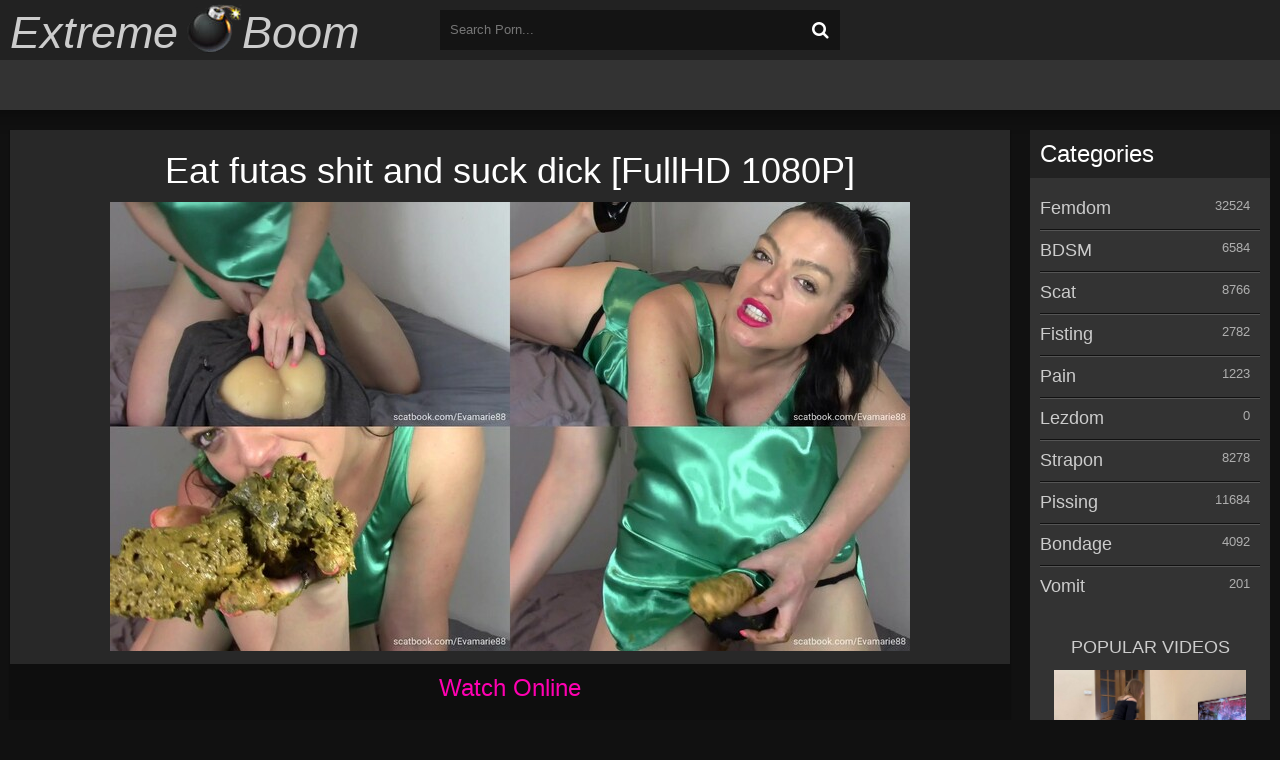

--- FILE ---
content_type: text/html; charset=utf-8
request_url: https://extremeboom.net/scat/16037-eat-futas-shit-and-suck-dick-fullhd-1080p.html
body_size: 7388
content:
<!DOCTYPE html>
<html lang="en">
<head>
	<meta charset="utf-8">
<title>Eat futas shit and suck dick FullHD 1080P &raquo; Femdom and BDSM porn Download or Watch online</title>
<meta name="description" content=",  Watch,  online,  |,  FileBoom      File Quality:,  FullHD ,   Type,  SiteRip:,  1080,   Format:,  mp4,   Video:,  AVC,  /,  AVC,,  1920x1080,,  25.000,  FPS,,  9942,  kb/s,  /,  9942,  kb/s,   Audio:,  AAC,  LC, ,  44.1,  kHz,,  2,  channels,,  151,  kb/s,   Duration:,  00:19:37,   Size:,  1.40,">
<meta name="keywords" content="1920x1080, Video, Audio, channels, Duration, Format, SiteRip, online, FileBoom, Quality, FullHD , Watch">
<meta name="generator" content="DataLife Engine (http://dle-news.ru)">
<meta property="og:site_name" content="Femdom and BDSM porn Download or Watch online">
<meta property="og:type" content="article">
<meta property="og:title" content="Eat futas shit and suck dick FullHD 1080P">
<meta property="og:url" content="https://extremeboom.net/scat/16037-eat-futas-shit-and-suck-dick-fullhd-1080p.html">
<meta property="og:image" content="https://img401.imagetwist.com/th/54902/lz8h75xvvrhq.jpg">
<meta property="og:description" content="File Quality:, FullHD , Type, SiteRip:, 1080, Format:, mp4, Video:, AVC, /, AVC,, 1920x1080,, 25.000, FPS,, 9942, kb/s, /, 9942, kb/s, Audio:, AAC, LC, ,, 44.1, kHz,, 2, channels,, 151, kb/s, Duration:, 00:19:37, Size:, 1.40, GB , Watch, online, |, ">
<link rel="search" type="application/opensearchdescription+xml" href="https://extremeboom.net/index.php?do=opensearch" title="Femdom and BDSM porn Download or Watch online">
<link rel="canonical" href="https://extremeboom.net/scat/16037-eat-futas-shit-and-suck-dick-fullhd-1080p.html">
<link rel="alternate" type="application/rss+xml" title="Femdom and BDSM porn Download or Watch online" href="https://extremeboom.net/rss.xml">
	<meta name="viewport" content="width=device-width, initial-scale=1.0" />
	  <link rel="shortcut icon" href="/templates/ExtremeBoom/images/favicon.ico" />
	  <link rel ="preconnect" href = "https://fonts.gstatic.com">
	  <link href ="https://fonts.googleapis.com/css2?family=Yanone+Kaffeesatz:wght@376&display=swap" rel ="stylesheet ">
	  <link href="/templates/ExtremeBoom/style/styles.css" type="text/css" rel="stylesheet" />
	  <link href="/templates/ExtremeBoom/style/engine.css" type="text/css" rel="stylesheet" />
	  <!--[if lt IE 9]><script src="//html5shiv.googlecode.com/svn/trunk/html5.js"></script><![endif]-->
	<link href='https://fonts.googleapis.com/css?family=Open+Sans:300,400,600,700&subset=latin,cyrillic' rel='stylesheet' type='text/css'>
    <meta name="v21728" content="21ac375c924c1947e30bd466ccd3006f" />
    <meta name="b80e16e157e216605daf83c52cb95f2ebeb99a07" content="b80e16e157e216605daf83c52cb95f2ebeb99a07" />
    
    
<script>
(function(epgnt){
var d = document,
    s = d.createElement('script'),
    l = d.scripts[d.scripts.length - 1];
s.settings = epgnt || {};
s.src = "\/\/blackandwhite-temporary.com\/cjD_9t6.b-2u5RlsSSW\/Qs9uNiTbIs0GM\/z\/gH0\/NwCI0d1vMSjtQLzpO\/DFQH1q";
s.async = true;
l.parentNode.insertBefore(s, l);
})({})
</script>
    
    
    
</head>

<body>

<div class="wrap">

	<div class="block center">
	
		<header class="header">
			<div class="h-one clearfix">
				<a href="/" class="logo" title="Home"><span class="logo-name">Extreme</span><img src="/templates/ExtremeBoom/images/logo.png" alt="sitename" /><span class="logo-name">Boom</span></a>
				<div class="search-box">
					<form id="quicksearch" method="post">
						<input type="hidden" name="do" value="search" />
						<input type="hidden" name="subaction" value="search" />
						<div class="search-field">
							<input id="story" name="story" placeholder="Search Porn..." type="text" />
							<button type="submit"><span class="fa fa-search"></span></button>
						</div>
					</form>
				</div>
				<div class="btns-log">
                    
				</div>
			</div>
			<div class="h-two clearfix">
				<div class="btn-menu"><span class="fa fa-bars"></span></div>
				
				
			</div>
				
		</header>
		
		<!-- END HEADER -->
		
		<div class="cols fx-row">
		
			<main class="main">
				

				
				
				
				
				
		        <div class="clearfix">
		            <div id='dle-content'><article class="full ignore-select">
	<div class="full-in">
        
        <div class="main_pic">
           <h1>Eat futas shit and suck dick [FullHD 1080P]</h1>
           <img src="https://img401.imagetwist.com/th/54902/lz8h75xvvrhq.jpg" alt="Eat futas shit and suck dick [FullHD 1080P]" />
        </div>
        
		<div class="player-box">
      			<h2>Watch Online</h2>
			<div class="video-box">
                <div class="full-video">
                	<script data-url="https://fboom.me/file/ae054c2ba7d26" data-width="100%" data-height="56.25%" src="https://k2s.cc/js/preview.js"></script>
                </div>
			</div>
		</div>
		
		<div class="full-meta clearfix">
			
			<div class="f-fav icon-l">
			    
				
				
			</div>
			<div class="btn-scr">Screenshots</div>
			<div class="f-time icon-l"><span class="fa fa-clock-o"></span>
				00:19:37
			</div>
			<div class="f-views icon-l"><span class="fa fa-eye"></span>135</div>
		</div>
		
		<div class="f-screens">
			<a href="https://static-cache.k2s.cc/thumbnail/ae054c2ba7d26/w960/1.jpeg" onclick="return hs.expand(this)" class="scr-box" rel="nofollow">
				<img src="https://static-cache.k2s.cc/thumbnail/ae054c2ba7d26/w320h240/1.jpeg" alt="Eat futas shit and suck dick [FullHD 1080P] - Screenshot 1">
			</a>
			<a href="https://static-cache.k2s.cc/thumbnail/ae054c2ba7d26/w960/2.jpeg" onclick="return hs.expand(this)" class="scr-box" rel="nofollow">
				<img src="https://static-cache.k2s.cc/thumbnail/ae054c2ba7d26/w320h240/2.jpeg" alt="Eat futas shit and suck dick [FullHD 1080P] - Screenshot 2">
			</a>
			<a href="https://static-cache.k2s.cc/thumbnail/ae054c2ba7d26/w960/3.jpeg" onclick="return hs.expand(this)" class="scr-box" rel="nofollow">
				<img src="https://static-cache.k2s.cc/thumbnail/ae054c2ba7d26/w320h240/3.jpeg" alt="Eat futas shit and suck dick [FullHD 1080P] - Screenshot 3">
			</a>
			<a href="https://static-cache.k2s.cc/thumbnail/ae054c2ba7d26/w960/4.jpeg" onclick="return hs.expand(this)" class="scr-box" rel="nofollow">
				<img src="https://static-cache.k2s.cc/thumbnail/ae054c2ba7d26/w320h240/4.jpeg" alt="Eat futas shit and suck dick [FullHD 1080P] - Screenshot 4">
			</a>
			<a href="https://static-cache.k2s.cc/thumbnail/ae054c2ba7d26/w960/5.jpeg" onclick="return hs.expand(this)" class="scr-box" rel="nofollow">
				<img src="https://static-cache.k2s.cc/thumbnail/ae054c2ba7d26/w320h240/5.jpeg" alt="Eat futas shit and suck dick [FullHD 1080P] - Screenshot 5">
			</a>
			<a href="https://static-cache.k2s.cc/thumbnail/ae054c2ba7d26/w960/6.jpeg" onclick="return hs.expand(this)" class="scr-box" rel="nofollow">
				<img src="https://static-cache.k2s.cc/thumbnail/ae054c2ba7d26/w320h240/6.jpeg" alt="Eat futas shit and suck dick [FullHD 1080P] - Screenshot 6">
			</a>
			<a href="https://pixhost.to/show/64/341057510_lg3c0.jpg" target="_blank" rel="noopener external noreferrer"><!--dle_image_begin:https://t84.pixhost.to/thumbs/64/341057510_lg3c0.jpg|--><img src="https://t84.pixhost.to/thumbs/64/341057510_lg3c0.jpg" style="max-width:100%;" alt="Eat futas shit and suck dick [FullHD 1080P]"><!--dle_image_end--></a>
		</div>
		
		<div class="actress">Genre: <a href="https://extremeboom.net/xfsearch/genre/Scat/">Scat</a>, <a href="https://extremeboom.net/xfsearch/genre/Solo/">Solo</a>, <a href="https://extremeboom.net/xfsearch/genre/Dick/">Dick</a>, <a href="https://extremeboom.net/xfsearch/genre/Eat/">Eat</a>, <a href="https://extremeboom.net/xfsearch/genre/Futas/">Futas</a>, <a href="https://extremeboom.net/xfsearch/genre/Shit/">Shit</a>, <a href="https://extremeboom.net/xfsearch/genre/Suck/">Suck</a></div>
        
		<div class="full-tags">Categories: <a href="https://extremeboom.net/scat/">Scat</a></div>
		
		<div class="f-desc full-text clearfix"><div style="text-align:center;">
<br>
<br><u>File</u>
<br><b>Quality:</b>,  FullHD ,  
<br><b>Type,  SiteRip:</b>,  1080,  
<br><b>Format:</b>,  mp4,  
<br><b>Video:</b>,  AVC,  /,  AVC,,  1920x1080,,  25.000,  FPS,,  9942,  kb/s,  /,  9942,  kb/s,  
<br><b>Audio:</b>,  AAC,  LC,  ,,  44.1,  kHz,,  2,  channels,,  151,  kb/s,  
<br><b>Duration:</b>,  00:19:37,  
<br><b>Size:</b>,  1.40,  GB
<br></div>
<br>
</div>
		
		<div class="download">
			<!-- Старая кнопка -->
			<a href="https://fboom.me/file/ae054c2ba7d26/lg3c0.mp4?site=extremeboom.net" class="Download" title="Download Eat futas shit and suck dick [FullHD 1080P]" target="_blank"><img src="https://static.k2s.cc/images/i/00240x0032-01.png" alt="Eat futas shit and suck dick [FullHD 1080P]"></a>
       
    <!-- ПРАВИЛЬНЫЙ КОД ДЛЯ НОВЫХ КНОПОК -->
    

    
		</div>
		
		

		<div class="full-comms ignore-select" id="full-comms">
			<!--<div class="comms-title icon-l fx-row">
				<span>Comments (0)</span>
				<div class="add-comm-btn button"><span class="fa fa-comments"></span>Quote</div>
			</div>-->
			<!--dleaddcomments-->
			<!--dlecomments-->
		    <!--dlenavigationcomments-->
		</div>

	</div>

	
	<div class="rels-t">Related video:</div>
	<div class="floats clearfix">
		<div class="full-thumb">
	<div class="th-in">
		<a class="th-img img-resp-h" href="https://extremeboom.net/scat/15474-dirtybetty-she-ate-her-shit-off-dick-fullhd-1080p.html">
			<img src="https://img165.imagetwist.com/th/54622/9s0d79suvogp.jpg" alt="DirtyBetty - She Ate Her Shit Off Dick [FullHD 1080P]" />
		</a>
		<div class="th-text">
			<a class="th-title" href="https://extremeboom.net/scat/15474-dirtybetty-she-ate-her-shit-off-dick-fullhd-1080p.html">
				<h3 class="th-title nowrap">DirtyBetty - She Ate Her Shit Off Dick [FullHD 1080P]</h3>
				<div class="th-cat nowrap">Scat</div>
			</a>
		</div>
	</div>
</div><div class="full-thumb">
	<div class="th-in">
		<a class="th-img img-resp-h" href="https://extremeboom.net/pissing/15186-modelnatalya94-rubber-dick-and-piss-shit-fullhd-1080p.html">
			<img src="https://img165.imagetwist.com/th/54491/ikemflzqmgnl.jpg" alt="ModelNatalya94 - Rubber dick and piss shit [FullHD 1080P]" />
		</a>
		<div class="th-text">
			<a class="th-title" href="https://extremeboom.net/pissing/15186-modelnatalya94-rubber-dick-and-piss-shit-fullhd-1080p.html">
				<h3 class="th-title nowrap">ModelNatalya94 - Rubber dick and piss shit [FullHD 1080P]</h3>
				<div class="th-cat nowrap">Pissing / Scat</div>
			</a>
		</div>
	</div>
</div><div class="full-thumb">
	<div class="th-in">
		<a class="th-img img-resp-h" href="https://extremeboom.net/femdom/10163-kinky-mistress-sofia-i-suck-another-mans-dick-right-in-front-of-you-fullhd-1080p.html">
			<img src="https://img400.imagetwist.com/th/49707/j5t3bfqclnv9.jpg" alt="Kinky Mistress Sofia - I suck another mans dick right in front of you [FullHD 1080P]" />
		</a>
		<div class="th-text">
			<a class="th-title" href="https://extremeboom.net/femdom/10163-kinky-mistress-sofia-i-suck-another-mans-dick-right-in-front-of-you-fullhd-1080p.html">
				<h3 class="th-title nowrap">Kinky Mistress Sofia - I suck another mans dick right in front of you [FullHD 1080P]</h3>
				<div class="th-cat nowrap">Femdom</div>
			</a>
		</div>
	</div>
</div><div class="full-thumb">
	<div class="th-in">
		<a class="th-img img-resp-h" href="https://extremeboom.net/scat/5013-p00girl-suck-dirty-dick-and-fuck-pussy-fullhd-1080p.html">
			<img src="https://img202.imagetwist.com/th/44983/awyyux934eyb.jpg" alt="p00girl - Suck Dirty Dick And Fuck Pussy [FullHD 1080P]" />
		</a>
		<div class="th-text">
			<a class="th-title" href="https://extremeboom.net/scat/5013-p00girl-suck-dirty-dick-and-fuck-pussy-fullhd-1080p.html">
				<h3 class="th-title nowrap">p00girl - Suck Dirty Dick And Fuck Pussy [FullHD 1080P]</h3>
				<div class="th-cat nowrap">Scat</div>
			</a>
		</div>
	</div>
</div><div class="full-thumb">
	<div class="th-in">
		<a class="th-img img-resp-h" href="https://extremeboom.net/scat/4967-mistress-iside-suck-shit-fullhd-1080p.html">
			<img src="https://img69.imagetwist.com/th/44959/t7z9xymq538i.jpg" alt="Mistress Iside - Suck Shit [FullHD 1080P]" />
		</a>
		<div class="th-text">
			<a class="th-title" href="https://extremeboom.net/scat/4967-mistress-iside-suck-shit-fullhd-1080p.html">
				<h3 class="th-title nowrap">Mistress Iside - Suck Shit [FullHD 1080P]</h3>
				<div class="th-cat nowrap">Scat / Femdom</div>
			</a>
		</div>
	</div>
</div><div class="full-thumb">
	<div class="th-in">
		<a class="th-img img-resp-h" href="https://extremeboom.net/scat/2606-lizzydirt-horny-blonde-anal-fist-and-suck-shit-ultrahd-4k-2160p.html">
			<img src="https://img119.imagetwist.com/th/42930/474hvr5jxbz4.jpg" alt="LizzyDirt - Horny Blonde anal fist and suck shit [UltraHD/4K 2160P]" />
		</a>
		<div class="th-text">
			<a class="th-title" href="https://extremeboom.net/scat/2606-lizzydirt-horny-blonde-anal-fist-and-suck-shit-ultrahd-4k-2160p.html">
				<h3 class="th-title nowrap">LizzyDirt - Horny Blonde anal fist and suck shit [UltraHD/4K 2160P]</h3>
				<div class="th-cat nowrap">Scat</div>
			</a>
		</div>
	</div>
</div><div class="full-thumb">
	<div class="th-in">
		<a class="th-img img-resp-h" href="https://extremeboom.net/scat/1906-suck-cock-fisting-in-shit-do-dirty-minet-hd-720p.html">
			<img src="https://img33.imagetwist.com/th/42360/hzgqekggn4v0.jpg" alt="Suck cock fisting in shit do dirty minet [HD 720P]" />
		</a>
		<div class="th-text">
			<a class="th-title" href="https://extremeboom.net/scat/1906-suck-cock-fisting-in-shit-do-dirty-minet-hd-720p.html">
				<h3 class="th-title nowrap">Suck cock fisting in shit do dirty minet [HD 720P]</h3>
				<div class="th-cat nowrap">Scat / Fisting</div>
			</a>
		</div>
	</div>
</div><div class="full-thumb">
	<div class="th-in">
		<a class="th-img img-resp-h" href="https://extremeboom.net/scat/847-loverachelle2-suck-the-shit-out-of-my-ass-slave-fullhd-1080p.html">
			<img src="https://img251.imagetwist.com/th/41518/0lx6d2aeb82k.jpg" alt="LoveRachelle2 - Suck The Shit Out Of My Ass Slave [FullHD 1080P]" />
		</a>
		<div class="th-text">
			<a class="th-title" href="https://extremeboom.net/scat/847-loverachelle2-suck-the-shit-out-of-my-ass-slave-fullhd-1080p.html">
				<h3 class="th-title nowrap">LoveRachelle2 - Suck The Shit Out Of My Ass Slave [FullHD 1080P]</h3>
				<div class="th-cat nowrap">Scat</div>
			</a>
		</div>
	</div>
</div><div class="full-thumb">
	<div class="th-in">
		<a class="th-img img-resp-h" href="https://extremeboom.net/scat/842-i-will-shit-on-your-dick-messy-handjob-fullhd-1080p.html">
			<img src="https://img69.imagetwist.com/th/41518/ls8lvsvbwhx0.jpg" alt="I Will Shit On Your Dick Messy Handjob [FullHD 1080P]" />
		</a>
		<div class="th-text">
			<a class="th-title" href="https://extremeboom.net/scat/842-i-will-shit-on-your-dick-messy-handjob-fullhd-1080p.html">
				<h3 class="th-title nowrap">I Will Shit On Your Dick Messy Handjob [FullHD 1080P]</h3>
				<div class="th-cat nowrap">Scat</div>
			</a>
		</div>
	</div>
</div><div class="full-thumb">
	<div class="th-in">
		<a class="th-img img-resp-h" href="https://extremeboom.net/scat/648-scatdesire-fuck-dick-shit-hd-720p.html">
			<img src="https://img251.imagetwist.com/th/41312/lx7vosflvsak.jpg" alt="Scatdesire - Fuck Dick Shit [HD 720P]" />
		</a>
		<div class="th-text">
			<a class="th-title" href="https://extremeboom.net/scat/648-scatdesire-fuck-dick-shit-hd-720p.html">
				<h3 class="th-title nowrap">Scatdesire - Fuck Dick Shit [HD 720P]</h3>
				<div class="th-cat nowrap">Scat</div>
			</a>
		</div>
	</div>
</div>
	</div>
	
</article></div>
		        </div>
		        
                
			</main>
			
			<!-- END MAIN -->
			
			<aside class="side">
				<nav class="side-box side-nav">
					<div class="side-bt">Categories</div>
					<ul class="side-bc">
						<li><a href="https://extremeboom.net/femdom/">Femdom</a><span>32524</span></li><li><a href="https://extremeboom.net/bdsm/">BDSM</a><span>6584</span></li><li><a href="https://extremeboom.net/scat/">Scat</a><span>8766</span></li><li><a href="https://extremeboom.net/fisting/">Fisting</a><span>2782</span></li><li><a href="https://extremeboom.net/pain/">Pain</a><span>1223</span></li><li><a href="https://extremeboom.net/lezdom/">Lezdom</a><span>0</span></li><li><a href="https://extremeboom.net/strapon/">Strapon</a><span>8278</span></li><li><a href="https://extremeboom.net/pissing/">Pissing</a><span>11684</span></li><li><a href="https://extremeboom.net/bondage/">Bondage</a><span>4092</span></li><li><a href="https://extremeboom.net/vomit/">Vomit</a><span>201</span></li>
					</ul>                                                                                                               
				</nav>
				 <h3>POPULAR VIDEOS</h3>
				<div class="topnews">
<a class="short1-item clearfix" href="https://extremeboom.net/femdom/57074-petite-princess-femdom-ppfemdom-dominant-gamer-girl-jucy-first-time-ignore-facesitting-and-ass-worship-lezdom-fullhd.html">
	<div class="short1-img"><img src="/uploads/posts/2026-01/1768531953_9121_p_tit__princ_ss_f_mdom__ppf_mdom___dominant_gam_r_girl__ucy_first_tim__ignor__fac_sitting_and_ass_worship_l_zdom.jpg" alt="Petite Princess Femdom: Ppfemdom - Dominant Gamer Girl Jucy First Time Ignore Facesitting And Ass Worship Lezdom [FullHD]" /></div>
	<div class="short1-title">Petite Princess Femdom: Ppfemdom - Dominant ...</div>
</a>
</div><div class="topnews">
<a class="short1-item clearfix" href="https://extremeboom.net/femdom/55179-latexnchill-enticing-you-into-chastity-fullhd.html">
	<div class="short1-img"><img src="/uploads/posts/2026-01/1767333137_3401_lat_xnchill____nticing_you_into_chastity.jpg" alt="LATEXnCHILL - Enticing you into Chastity [FullHD]" /></div>
	<div class="short1-title">LATEXnCHILL - Enticing you into Chastity ...</div>
</a>
</div><div class="topnews">
<a class="short1-item clearfix" href="https://extremeboom.net/femdom/57831-miss-mindy-self-induced-pinky-probing-fullhd.html">
	<div class="short1-img"><img src="/uploads/posts/2026-01/1768930657_6891_miss_mindy___s_lf_induc_d_pinky_probing.jpg" alt="Miss Mindy - Self Induced Pinky Probing [FullHD]" /></div>
	<div class="short1-title">Miss Mindy - Self Induced Pinky Probing ...</div>
</a>
</div><div class="topnews">
<a class="short1-item clearfix" href="https://extremeboom.net/pissing/57454-lw-sofia-fullhd.html">
	<div class="short1-img"><img src="/uploads/posts/2026-01/1768785563_2851_sofia__an18.jpg" alt="LW - Sofia [FullHD]" /></div>
	<div class="short1-title">LW - Sofia [FullHD]</div>
</a>
</div><div class="topnews">
<a class="short1-item clearfix" href="https://extremeboom.net/femdom/57986-the-english-mansion-queened-by-the-queen-featuring-mistress-sidonia-fullhd.html">
	<div class="short1-img"><img src="/uploads/posts/2026-01/1769033045_7751_th___nglish_mansion__qu__n_d_by_th__qu__n___f_aturing_mistr_ss_sidonia.jpg" alt="The English Mansion: Queened By The Queen - Featuring Mistress Sidonia [FullHD]" /></div>
	<div class="short1-title">The English Mansion: Queened By The Queen - ...</div>
</a>
</div>
				<!--(Рекламный Блок) <div class="side-box">
					<div class="side-bt">Заголовок</div>
					<div class="side-bc">
						<img src="/templates/ExtremeBoom/images/rkl1.jpg" alt="" />
					</div>
				</div> -->
			</aside>
			
			<!-- END SIDE -->
			
		</div>
		
		<!-- END COLS -->
		
		<footer class="footer">
            <div class="ft-alert">
				<p>Please leave the site if you are under 18 years old.</p>	
			</div>
			<div class="ft-copyr"><a href="https://xxxcomix.vip/" title="XXXComix.vip"><b>XXX Comics</b><span></span></a>  <a href="https://k2sxxx.com/" title="K2sxxx.com"><b>Free Porn Keep2share</b><span></span></a></div>
			
			<div class="counter">
           <!--LiveInternet counter--><script type="text/javascript"><!--
document.write("<a href='http://www.liveinternet.ru/click' "+
"target=_blank><img src='//counter.yadro.ru/hit?t16.1;r"+
escape(document.referrer)+((typeof(screen)=="undefined")?"":
";s"+screen.width+"*"+screen.height+"*"+(screen.colorDepth?
screen.colorDepth:screen.pixelDepth))+";u"+escape(document.URL)+
";"+Math.random()+
"' alt='' title='LiveInternet: показано число просмотров за 24"+
" часа, посетителей за 24 часа и за сегодня' "+
"border='0' width='88' height='31'><\/a>")
//--></script><!--/LiveInternet-->
			</div>
		</footer>
		
		<!-- END FOOTER -->
		
	</div>
	
	<!-- END BLOCK -->

</div>

<!-- END WRAP -->

<!--noindex-->


	<div class="login-box" id="login-box" title="Log In">
		<form method="post">
			<input type="text" name="login_name" id="login_name" placeholder="User"/>
			<input type="password" name="login_password" id="login_password" placeholder="Password" />
			<button onclick="submit();" type="submit" title="Вход">Enter</button>
			<input name="login" type="hidden" id="login" value="submit" />
			<div class="lb-check">
				<input type="checkbox" name="login_not_save" id="login_not_save" value="1"/>
				<label for="login_not_save">Don't remember me</label> 
			</div>
			<div class="lb-lnk flex-row">
				<a href="https://extremeboom.net/index.php?do=lostpassword">Forgot your password?</a>
				<a href="/?do=register" class="log-register">Registration</a>
			</div>
		</form>
	<!--
		
		
		
		
		
		
	-->
	</div>

<!--/noindex-->  
<link href="/engine/classes/min/index.php?charset=utf-8&amp;f=engine/editor/css/default.css&amp;v=26" rel="stylesheet" type="text/css">
<script src="/engine/classes/min/index.php?charset=utf-8&amp;g=general&amp;v=26"></script>
<script src="/engine/classes/min/index.php?charset=utf-8&amp;f=engine/classes/js/jqueryui.js,engine/classes/js/dle_js.js,engine/classes/highslide/highslide.js,engine/classes/masha/masha.js&amp;v=26" defer></script>
<script src="/templates/ExtremeBoom/js/libs.js"></script>
<script>
<!--
var dle_root       = '/';
var dle_admin      = '';
var dle_login_hash = '1f302bb7e6079a980234787349f05fa0cefbeb21';
var dle_group      = 5;
var dle_skin       = 'ExtremeBoom';
var dle_wysiwyg    = '1';
var quick_wysiwyg  = '1';
var dle_act_lang   = ["Yes", "No", "Enter", "Cancel", "Save", "Delete", "Loading. Please, wait..."];
var menu_short     = 'Quick edit';
var menu_full      = 'Full edit';
var menu_profile   = 'View profile';
var menu_send      = 'Send message';
var menu_uedit     = 'Admin Center';
var dle_info       = 'Information';
var dle_confirm    = 'Confirm';
var dle_prompt     = 'Enter the information';
var dle_req_field  = 'Please fill in all the required fields';
var dle_del_agree  = 'Are you sure you want to delete it? This action cannot be undone';
var dle_spam_agree = 'Are you sure you want to mark the user as a spammer? This will remove all his comments';
var dle_complaint  = 'Enter the text of your complaint to the Administration:';
var dle_big_text   = 'Highlighted section of text is too large.';
var dle_orfo_title = 'Enter a comment to the detected error on the page for Administration ';
var dle_p_send     = 'Send';
var dle_p_send_ok  = 'Notification has been sent successfully ';
var dle_save_ok    = 'Changes are saved successfully. Refresh the page?';
var dle_reply_title= 'Reply to the comment';
var dle_tree_comm  = '0';
var dle_del_news   = 'Delete article';
var dle_sub_agree  = 'Do you really want to subscribe to this article’s comments?';
var dle_captcha_type  = '0';
var allow_dle_delete_news   = false;
var dle_search_delay   = false;
var dle_search_value   = '';
jQuery(function($){
FastSearch();

hs.graphicsDir = '/engine/classes/highslide/graphics/';
hs.wrapperClassName = 'rounded-white';
hs.outlineType = 'rounded-white';
hs.numberOfImagesToPreload = 0;
hs.captionEval = 'this.thumb.alt';
hs.showCredits = false;
hs.align = 'center';
hs.transitions = ['expand', 'crossfade'];

hs.lang = { loadingText : 'Loading...', playTitle : 'Watch slideshow (space) ', pauseTitle:'Pause', previousTitle : 'Previous image', nextTitle :'Next Image',moveTitle :'Move', closeTitle :'Close (Esc)',fullExpandTitle:'Enlarge to full size',restoreTitle:'Click to close image. Click and hold to move.',focusTitle:'Focus',loadingTitle:'Click to cancel'
};
hs.slideshowGroup='fullnews'; hs.addSlideshow({slideshowGroup: 'fullnews', interval: 4000, repeat: false, useControls: true, fixedControls: 'fit', overlayOptions: { opacity: .75, position: 'bottom center', hideOnMouseOut: true } });

});
//-->
</script> 

<script>(function(){function c(){var b=a.contentDocument||a.contentWindow.document;if(b){var d=b.createElement('script');d.innerHTML="window.__CF$cv$params={r:'9c7bc7f7ddb03e6e',t:'MTc3MDA1NzI1MA=='};var a=document.createElement('script');a.src='/cdn-cgi/challenge-platform/scripts/jsd/main.js';document.getElementsByTagName('head')[0].appendChild(a);";b.getElementsByTagName('head')[0].appendChild(d)}}if(document.body){var a=document.createElement('iframe');a.height=1;a.width=1;a.style.position='absolute';a.style.top=0;a.style.left=0;a.style.border='none';a.style.visibility='hidden';document.body.appendChild(a);if('loading'!==document.readyState)c();else if(window.addEventListener)document.addEventListener('DOMContentLoaded',c);else{var e=document.onreadystatechange||function(){};document.onreadystatechange=function(b){e(b);'loading'!==document.readyState&&(document.onreadystatechange=e,c())}}}})();</script><script defer src="https://static.cloudflareinsights.com/beacon.min.js/vcd15cbe7772f49c399c6a5babf22c1241717689176015" integrity="sha512-ZpsOmlRQV6y907TI0dKBHq9Md29nnaEIPlkf84rnaERnq6zvWvPUqr2ft8M1aS28oN72PdrCzSjY4U6VaAw1EQ==" data-cf-beacon='{"version":"2024.11.0","token":"4ddf15eda2b64102ab0dc6ddf7b209a4","r":1,"server_timing":{"name":{"cfCacheStatus":true,"cfEdge":true,"cfExtPri":true,"cfL4":true,"cfOrigin":true,"cfSpeedBrain":true},"location_startswith":null}}' crossorigin="anonymous"></script>
</body>
</html>
<!-- Mega Porn Site -->
